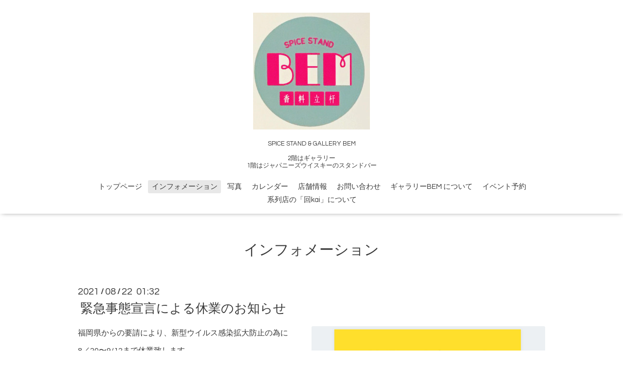

--- FILE ---
content_type: text/html; charset=utf-8
request_url: https://bem.gallery/info/4093797
body_size: 3031
content:
<!DOCTYPE html>

<!--[if IE 9 ]><html lang="ja" class="ie9"><![endif]-->
<!--[if (gt IE 9)|!(IE)]><!--><html lang="ja"><!--<![endif]-->
<head>
  <!-- Oneplate: ver.202007200000 -->
  <meta charset="utf-8" />
  <title>緊急事態宣言による休業のお知らせ - SPICE STAND &amp; GALLERY BEM</title>
  <meta name="viewport" content="width=device-width,initial-scale=1.0,minimum-scale=1.0">

  <meta name="description" content="福岡県からの要請により、新型ウイルス感染拡大防止の為に8／20〜9/12まで休業致します。(休業前の営業時間　14時〜24時)">
  <meta name="keywords" content="SPICE STAND &amp;amp;amp;amp;amp;amp;amp;amp;amp;amp;amp;amp;amp;amp;amp;amp;amp;amp; GALLERY BEM">

  <meta property="og:title" content="緊急事態宣言による休業のお知らせ">
  <meta property="og:image" content="https://cdn.goope.jp/181169/210822014647-61212df72253c.jpg">
  <meta property="og:site_name" content="SPICE STAND &amp; GALLERY BEM">
  
  <link rel="alternate" type="application/rss+xml" title="SPICE STAND &amp; GALLERY BEM / RSS" href="/feed.rss">
  <link rel="stylesheet" href="//fonts.googleapis.com/css?family=Questrial">
  <link rel="stylesheet" href="/style.css?747293-1629561283?20200710">
  <link rel="stylesheet" href="/css/font-awesome/css/font-awesome.min.css">
  <link rel="stylesheet" href="/assets/slick/slick.css">

  <script src="/assets/jquery/jquery-3.5.1.min.js"></script>
  <script src="/js/tooltip.js"></script>
  <script src="/assets/clipsquareimage/jquery.clipsquareimage.js"></script>
</head>
<body id="info">

  <div class="totop">
    <i class="button fa fa-angle-up"></i>
  </div>

  <div id="container">

    <!-- #header -->
    <div id="header" class="cd-header">
      <div class="inner">

      <div class="element shop_tel" data-shoptel="092-721-6829">
        <div>
          <i class="fa fa-phone-square"></i>&nbsp;092-721-6829
        </div>
      </div>

      <h1 class="element logo">
        <a class="shop_sitename" href="https://bem.gallery"><img src='//cdn.goope.jp/181169/210821235448q4sh_m.jpg' alt='SPICE STAND &amp; GALLERY BEM' /></a>
      </h1>

      <div class="element site_description">
        <span>SPICE STAND & GALLERY BEM<br />
<br />
2階はギャラリー<br />
1階はジャパニーズウイスキーのスタンドバー</span>
      </div>

      <div class="element navi pc">
        <ul class="navi_list">
          
          <li class="navi_top">
            <a href="/" >トップページ</a>
          </li>
          
          <li class="navi_info active">
            <a href="/info" >インフォメーション</a><ul class="sub_navi">
<li><a href='/info/2026-02'>2026-02（1）</a></li>
<li><a href='/info/2026-01'>2026-01（2）</a></li>
<li><a href='/info/2025-12'>2025-12（1）</a></li>
<li><a href='/info/2025-11'>2025-11（1）</a></li>
<li><a href='/info/2025-09'>2025-09（1）</a></li>
<li><a href='/info/2025-06'>2025-06（1）</a></li>
<li><a href='/info/2025-03'>2025-03（1）</a></li>
<li><a href='/info/2025-02'>2025-02（2）</a></li>
<li><a href='/info/2024-11'>2024-11（1）</a></li>
<li><a href='/info/2024-08'>2024-08（2）</a></li>
<li><a href='/info/2024-07'>2024-07（3）</a></li>
<li><a href='/info/2024-03'>2024-03（2）</a></li>
<li><a href='/info/2024-01'>2024-01（3）</a></li>
<li><a href='/info/2023-11'>2023-11（2）</a></li>
<li><a href='/info/2023-10'>2023-10（1）</a></li>
<li><a href='/info/2023-09'>2023-09（2）</a></li>
<li><a href='/info/2023-06'>2023-06（2）</a></li>
<li><a href='/info/2023-05'>2023-05（1）</a></li>
<li><a href='/info/2023-03'>2023-03（2）</a></li>
<li><a href='/info/2023-02'>2023-02（1）</a></li>
<li><a href='/info/2023-01'>2023-01（2）</a></li>
<li><a href='/info/2022-12'>2022-12（1）</a></li>
<li><a href='/info/2022-10'>2022-10（1）</a></li>
<li><a href='/info/2022-09'>2022-09（4）</a></li>
<li><a href='/info/2022-08'>2022-08（2）</a></li>
<li><a href='/info/2022-07'>2022-07（1）</a></li>
<li><a href='/info/2022-03'>2022-03（1）</a></li>
<li><a href='/info/2021-11'>2021-11（2）</a></li>
<li><a href='/info/2021-10'>2021-10（1）</a></li>
<li><a href='/info/2021-08'>2021-08（1）</a></li>
</ul>

          </li>
          
          <li class="navi_photo">
            <a href="/photo" >写真</a>
          </li>
          
          <li class="navi_calendar">
            <a href="/calendar" >カレンダー</a>
          </li>
          
          <li class="navi_about">
            <a href="/about" >店舗情報</a>
          </li>
          
          <li class="navi_contact">
            <a href="/contact" >お問い合わせ</a>
          </li>
          
          <li class="navi_free free_430631">
            <a href="/free/rental" >ギャラリーBEM について</a>
          </li>
          
          <li class="navi_event_reservation">
            <a href="/reservation/event/" >イベント予約</a>
          </li>
          
          <li class="navi_free free_446739">
            <a href="/free/kai" >系列店の「回kai」について</a>
          </li>
          
        </ul>
      </div>
      <!-- /#navi -->

      </div>
      <!-- /.inner -->

      <div class="navi mobile"></div>

      <div id="button_navi">
        <div class="navi_trigger cd-primary-nav-trigger">
          <i class="fa fa-navicon"></i>
        </div>
      </div>

    </div>
    <!-- /#header -->

    <div id="content">

<!-- CONTENT ----------------------------------------------------------------------- -->






<!----------------------------------------------
ページ：インフォメーション
---------------------------------------------->
<div class="inner">

  <h2 class="page_title">
    <span>インフォメーション</span>
  </h2>

  <!-- .autopagerize_page_element -->
  <div class="autopagerize_page_element">

    
    <!-- .article -->
    <div class="article">

      <div class="date">
        2021<span> / </span>08<span> / </span>22&nbsp;&nbsp;01:32
      </div>

      <div class="body">
        <h3 class="article_title">
          <a href="/info/4093797">緊急事態宣言による休業のお知らせ</a>
        </h3>

        <div class="photo">
          <img src='//cdn.goope.jp/181169/210822014647-61212df72253c.jpg' alt='緊急事態宣言による休業のお知らせ'/>
        </div>

        <div class="textfield">
          <p>福岡県からの要請により、新型ウイルス感染拡大防止の為に</p>
<p>8／20〜9/12まで休業致します。</p>
<p>(休業前の営業時間　14時〜24時)</p>
        </div>
      </div>

    </div>
    <!-- /.article -->
    

  </div>
  <!-- /.autopagerize_page_element -->

</div>
<!-- /.inner -->




























<!-- CONTENT ----------------------------------------------------------------------- -->

    </div>
    <!-- /#content -->


    


    <div class="gadgets">
      <div class="inner">
      </div>
    </div>

    <div class="sidebar">
      <div class="inner">

        <div class="block today_area">
          <h3>Schedule</h3>
          <dl>
            <dt class="today_title">
              2026.02.03 Tuesday
            </dt>
            
            <dd class="today_schedule">
              <div class="today_schedule_title">
                <a href="/calendar/5329926">18:30 バータイム</a>
              </div>
            </dd>
            
          </dl>
        </div>

        <div class="block counter_area">
          <h3>Counter</h3>
          <div>Today: <span class="num">114</span></div>
          <div>Yesterday: <span class="num">86</span></div>
          <div>Total: <span class="num">131744</span></div>
        </div>

        <div class="block qr_area">
          <h3>Mobile</h3>
          <img src="//r.goope.jp/qr/bemfeito"width="100" height="100" />
        </div>

      </div>
    </div>

    <div class="social">
      <div class="inner"><div id="navi_parts">
<div class="navi_parts_detail">
<div id="google_translate_element"></div><script type="text/javascript">function googleTranslateElementInit() {new google.translate.TranslateElement({pageLanguage: 'ja', includedLanguages: 'en,es,fr,it,ja,ko,zh-CN,zh-TW', layout: google.translate.TranslateElement.InlineLayout.SIMPLE}, 'google_translate_element');}</script><script type="text/javascript" src="//translate.google.com/translate_a/element.js?cb=googleTranslateElementInit"></script>
</div>
<div class="navi_parts_detail">
<div id="google_translate_element"></div><script type="text/javascript">function googleTranslateElementInit() {new google.translate.TranslateElement({pageLanguage: 'ja', includedLanguages: 'en,es,fr,it,ja,ko,zh-CN,zh-TW', layout: google.translate.TranslateElement.InlineLayout.SIMPLE}, 'google_translate_element');}</script><script type="text/javascript" src="//translate.google.com/translate_a/element.js?cb=googleTranslateElementInit"></script>
</div>
<div class="navi_parts_detail">
<div id="google_translate_element"></div><script type="text/javascript">function googleTranslateElementInit() {new google.translate.TranslateElement({pageLanguage: 'ja', includedLanguages: 'en,es,fr,it,ja,ko,zh-CN,zh-TW', layout: google.translate.TranslateElement.InlineLayout.SIMPLE}, 'google_translate_element');}</script><script type="text/javascript" src="//translate.google.com/translate_a/element.js?cb=googleTranslateElementInit"></script>
</div>
<div class="navi_parts_detail">
<div id="google_translate_element"></div><script type="text/javascript">function googleTranslateElementInit() {new google.translate.TranslateElement({pageLanguage: 'ja', includedLanguages: 'en,es,fr,it,ja,ko,zh-CN,zh-TW', layout: google.translate.TranslateElement.InlineLayout.SIMPLE}, 'google_translate_element');}</script><script type="text/javascript" src="//translate.google.com/translate_a/element.js?cb=googleTranslateElementInit"></script>
</div>
</div>
<div id="social_widgets">
<div  id="widget_facebook_like" class="social_widget">
<div style="text-align:left;padding-bottom:10px;">
<iframe src="//www.facebook.com/plugins/like.php?href=https%3A%2F%2Fbem.gallery&amp;width&amp;layout=button_count&amp;action=like&amp;show_faces=false&amp;share=true&amp;height=21&amp;appId=837439917751931" scrolling="no" frameborder="0" style="border:none; overflow:hidden; height:21px;" allowTransparency="true"></iframe>
</div>
</div>

</div>
</div>
    </div>

    <div id="footer">
        <div class="inner">

          <div class="social_icons">
            
            <a href="https://twitter.com/BEM_fukuoka" target="_blank">
              <span class="icon-twitter"></span>
            </a>
            

            
            <a href="https://www.facebook.com/SPICESTANDBEM" target="_blank">
              <span class="icon-facebook"></span>
            </a>
            

            
          </div>

          <div class="shop_name">
            <a href="https://bem.gallery">SPICE STAND & GALLERY BEM</a>
          </div>

          

          <div class="copyright">
            &copy;2026 <a href="https://bem.gallery">SPICE STAND & GALLERY BEM</a>. All Rights Reserved.
          </div>

          <div>
            <div class="powered">
              Powered by <a class="link_color_02" href="https://goope.jp/">グーペ</a> /
              <a class="link_color_02" href="https://admin.goope.jp/">Admin</a>
            </div>

            <div class="shop_rss">
              <span>/ </span><a href="/feed.rss">RSS</a>
            </div>
          </div>

        </div>
    </div>

  </div>
  <!-- /#container -->

  <script src="/assets/colorbox/jquery.colorbox-1.6.4.min.js"></script>
  <script src="/assets/slick/slick.js"></script>
  <script src="/assets/lineup/jquery-lineup.min.js"></script>
  <script src="/assets/tile/tile.js"></script>
  <script src="/js/theme_oneplate/init.js?20200710"></script>

</body>
</html>
